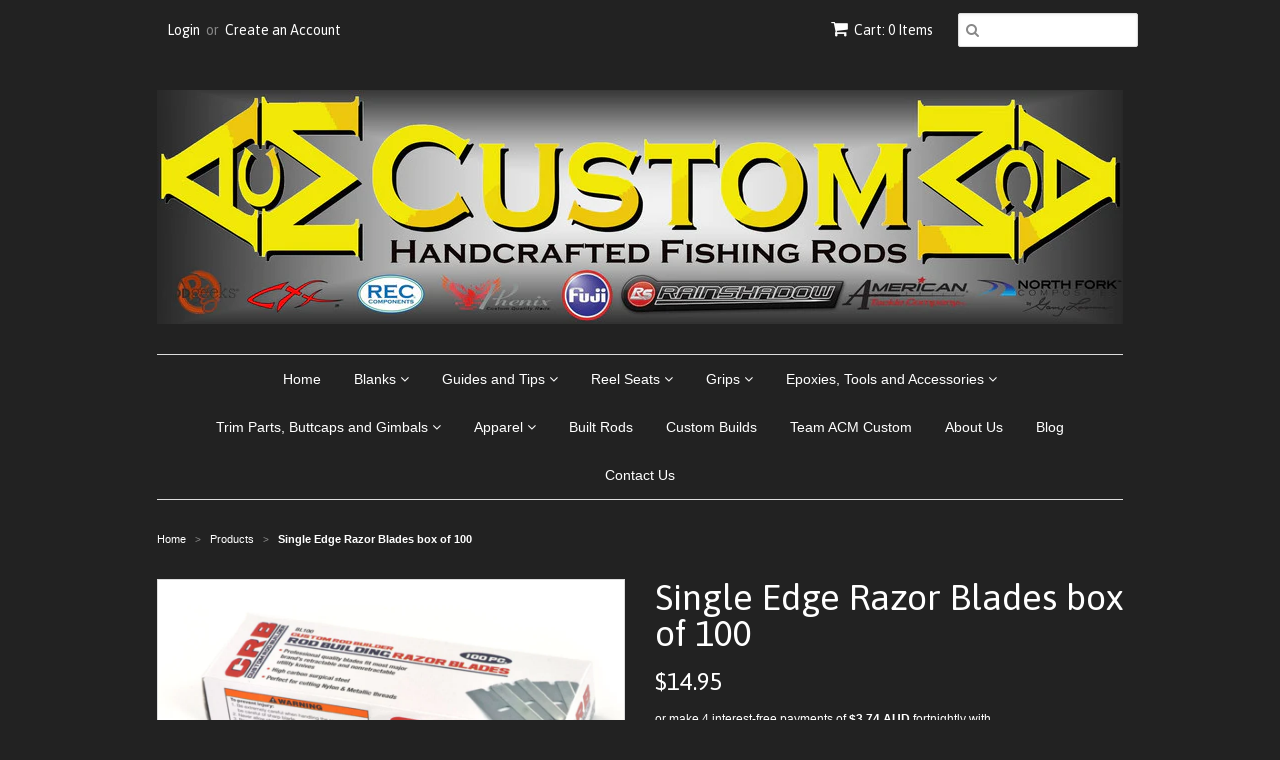

--- FILE ---
content_type: text/html; charset=utf-8
request_url: https://acmcustomrods.com/products/single-edge-razor-blades-box-of-100
body_size: 14750
content:
<!doctype html>
<!--[if lt IE 7]><html class="no-js ie6 oldie" lang="en"><![endif]-->
<!--[if IE 7]><html class="no-js ie7 oldie" lang="en"><![endif]-->
<!--[if IE 8]><html class="no-js ie8 oldie" lang="en"><![endif]-->
<!--[if gt IE 8]><!--><html class="no-js" lang="en"><!--<![endif]-->
<head>
  <meta name="msvalidate.01" content="822483F65819CDC7FB1F9C13DF4C64FD" />
<meta name="google-site-verification" content="afYIRVoJ99UVe3xl2hd2I34hTufmXzByp0AyPonsMFk" />
  <link rel="shortcut icon" href="//acmcustomrods.com/cdn/shop/t/3/assets/favicon.png?v=172415490672994178431439970265" type="image/png" />
  <meta charset="utf-8">
  <!--[if IE]><meta http-equiv='X-UA-Compatible' content='IE=edge,chrome=1'><![endif]-->

  
    <link rel="shortcut icon" href="//acmcustomrods.com/cdn/shop/t/3/assets/favicon.png?v=172415490672994178431439970265" type="image/png" />
  

  <title>
  Single Edge Razor Blades box of 100 &ndash; ACM Custom Rods
  </title>

  

  <meta name="viewport" content="width=device-width, initial-scale=1.0" />

  <link rel="canonical" href="https://acmcustomrods.com/products/single-edge-razor-blades-box-of-100" />

  


  <meta property="og:type" content="product" />
  <meta property="og:title" content="Single Edge Razor Blades box of 100" />
  
  <meta property="og:image" content="http://acmcustomrods.com/cdn/shop/products/IMG_1688_grande.PNG?v=1545183225" />
  <meta property="og:image:secure_url" content="https://acmcustomrods.com/cdn/shop/products/IMG_1688_grande.PNG?v=1545183225" />
  
  <meta property="og:price:amount" content="14.95" />
  <meta property="og:price:currency" content="AUD" />



<meta property="og:url" content="https://acmcustomrods.com/products/single-edge-razor-blades-box-of-100" />
<meta property="og:site_name" content="ACM Custom Rods" />

  

<meta name="twitter:card" content="summary" />


  <meta name="twitter:title" content="Single Edge Razor Blades box of 100" />
  <meta name="twitter:description" content="" />
  <meta name="twitter:image" content="http://acmcustomrods.com/cdn/shop/products/IMG_1688_medium.PNG?v=1545183225" />


  <link href="//acmcustomrods.com/cdn/shop/t/3/assets/styles.scss.css?v=60770896929090557551696049880" rel="stylesheet" type="text/css" media="all" />
  <link href="//acmcustomrods.com/cdn/s/global/social/social-icons.css" rel="stylesheet" type="text/css" media="all" />
  <link href="//netdna.bootstrapcdn.com/font-awesome/4.0.3/css/font-awesome.css" rel="stylesheet" type="text/css" media="all" />
  
    <link rel="stylesheet" type="text/css" href="//fonts.googleapis.com/css?family=Asap:300,400,700">
  
  
  <script src="//acmcustomrods.com/cdn/shop/t/3/assets/html5shiv.js?v=107268875627107148941439970265" type="text/javascript"></script>

  <script>window.performance && window.performance.mark && window.performance.mark('shopify.content_for_header.start');</script><meta id="shopify-digital-wallet" name="shopify-digital-wallet" content="/7000831/digital_wallets/dialog">
<meta name="shopify-checkout-api-token" content="17d7a95674938007ebe77b27d034589b">
<meta id="in-context-paypal-metadata" data-shop-id="7000831" data-venmo-supported="false" data-environment="production" data-locale="en_US" data-paypal-v4="true" data-currency="AUD">
<link rel="alternate" type="application/json+oembed" href="https://acmcustomrods.com/products/single-edge-razor-blades-box-of-100.oembed">
<script async="async" src="/checkouts/internal/preloads.js?locale=en-AU"></script>
<link rel="preconnect" href="https://shop.app" crossorigin="anonymous">
<script async="async" src="https://shop.app/checkouts/internal/preloads.js?locale=en-AU&shop_id=7000831" crossorigin="anonymous"></script>
<script id="shopify-features" type="application/json">{"accessToken":"17d7a95674938007ebe77b27d034589b","betas":["rich-media-storefront-analytics"],"domain":"acmcustomrods.com","predictiveSearch":true,"shopId":7000831,"locale":"en"}</script>
<script>var Shopify = Shopify || {};
Shopify.shop = "acm-custom-rods.myshopify.com";
Shopify.locale = "en";
Shopify.currency = {"active":"AUD","rate":"1.0"};
Shopify.country = "AU";
Shopify.theme = {"name":"Minimal","id":36850628,"schema_name":null,"schema_version":null,"theme_store_id":380,"role":"main"};
Shopify.theme.handle = "null";
Shopify.theme.style = {"id":null,"handle":null};
Shopify.cdnHost = "acmcustomrods.com/cdn";
Shopify.routes = Shopify.routes || {};
Shopify.routes.root = "/";</script>
<script type="module">!function(o){(o.Shopify=o.Shopify||{}).modules=!0}(window);</script>
<script>!function(o){function n(){var o=[];function n(){o.push(Array.prototype.slice.apply(arguments))}return n.q=o,n}var t=o.Shopify=o.Shopify||{};t.loadFeatures=n(),t.autoloadFeatures=n()}(window);</script>
<script>
  window.ShopifyPay = window.ShopifyPay || {};
  window.ShopifyPay.apiHost = "shop.app\/pay";
  window.ShopifyPay.redirectState = null;
</script>
<script id="shop-js-analytics" type="application/json">{"pageType":"product"}</script>
<script defer="defer" async type="module" src="//acmcustomrods.com/cdn/shopifycloud/shop-js/modules/v2/client.init-shop-cart-sync_BApSsMSl.en.esm.js"></script>
<script defer="defer" async type="module" src="//acmcustomrods.com/cdn/shopifycloud/shop-js/modules/v2/chunk.common_CBoos6YZ.esm.js"></script>
<script type="module">
  await import("//acmcustomrods.com/cdn/shopifycloud/shop-js/modules/v2/client.init-shop-cart-sync_BApSsMSl.en.esm.js");
await import("//acmcustomrods.com/cdn/shopifycloud/shop-js/modules/v2/chunk.common_CBoos6YZ.esm.js");

  window.Shopify.SignInWithShop?.initShopCartSync?.({"fedCMEnabled":true,"windoidEnabled":true});

</script>
<script>
  window.Shopify = window.Shopify || {};
  if (!window.Shopify.featureAssets) window.Shopify.featureAssets = {};
  window.Shopify.featureAssets['shop-js'] = {"shop-cart-sync":["modules/v2/client.shop-cart-sync_DJczDl9f.en.esm.js","modules/v2/chunk.common_CBoos6YZ.esm.js"],"init-fed-cm":["modules/v2/client.init-fed-cm_BzwGC0Wi.en.esm.js","modules/v2/chunk.common_CBoos6YZ.esm.js"],"init-windoid":["modules/v2/client.init-windoid_BS26ThXS.en.esm.js","modules/v2/chunk.common_CBoos6YZ.esm.js"],"init-shop-email-lookup-coordinator":["modules/v2/client.init-shop-email-lookup-coordinator_DFwWcvrS.en.esm.js","modules/v2/chunk.common_CBoos6YZ.esm.js"],"shop-cash-offers":["modules/v2/client.shop-cash-offers_DthCPNIO.en.esm.js","modules/v2/chunk.common_CBoos6YZ.esm.js","modules/v2/chunk.modal_Bu1hFZFC.esm.js"],"shop-button":["modules/v2/client.shop-button_D_JX508o.en.esm.js","modules/v2/chunk.common_CBoos6YZ.esm.js"],"shop-toast-manager":["modules/v2/client.shop-toast-manager_tEhgP2F9.en.esm.js","modules/v2/chunk.common_CBoos6YZ.esm.js"],"avatar":["modules/v2/client.avatar_BTnouDA3.en.esm.js"],"pay-button":["modules/v2/client.pay-button_BuNmcIr_.en.esm.js","modules/v2/chunk.common_CBoos6YZ.esm.js"],"init-shop-cart-sync":["modules/v2/client.init-shop-cart-sync_BApSsMSl.en.esm.js","modules/v2/chunk.common_CBoos6YZ.esm.js"],"shop-login-button":["modules/v2/client.shop-login-button_DwLgFT0K.en.esm.js","modules/v2/chunk.common_CBoos6YZ.esm.js","modules/v2/chunk.modal_Bu1hFZFC.esm.js"],"init-customer-accounts-sign-up":["modules/v2/client.init-customer-accounts-sign-up_TlVCiykN.en.esm.js","modules/v2/client.shop-login-button_DwLgFT0K.en.esm.js","modules/v2/chunk.common_CBoos6YZ.esm.js","modules/v2/chunk.modal_Bu1hFZFC.esm.js"],"init-shop-for-new-customer-accounts":["modules/v2/client.init-shop-for-new-customer-accounts_DrjXSI53.en.esm.js","modules/v2/client.shop-login-button_DwLgFT0K.en.esm.js","modules/v2/chunk.common_CBoos6YZ.esm.js","modules/v2/chunk.modal_Bu1hFZFC.esm.js"],"init-customer-accounts":["modules/v2/client.init-customer-accounts_C0Oh2ljF.en.esm.js","modules/v2/client.shop-login-button_DwLgFT0K.en.esm.js","modules/v2/chunk.common_CBoos6YZ.esm.js","modules/v2/chunk.modal_Bu1hFZFC.esm.js"],"shop-follow-button":["modules/v2/client.shop-follow-button_C5D3XtBb.en.esm.js","modules/v2/chunk.common_CBoos6YZ.esm.js","modules/v2/chunk.modal_Bu1hFZFC.esm.js"],"checkout-modal":["modules/v2/client.checkout-modal_8TC_1FUY.en.esm.js","modules/v2/chunk.common_CBoos6YZ.esm.js","modules/v2/chunk.modal_Bu1hFZFC.esm.js"],"lead-capture":["modules/v2/client.lead-capture_D-pmUjp9.en.esm.js","modules/v2/chunk.common_CBoos6YZ.esm.js","modules/v2/chunk.modal_Bu1hFZFC.esm.js"],"shop-login":["modules/v2/client.shop-login_BmtnoEUo.en.esm.js","modules/v2/chunk.common_CBoos6YZ.esm.js","modules/v2/chunk.modal_Bu1hFZFC.esm.js"],"payment-terms":["modules/v2/client.payment-terms_BHOWV7U_.en.esm.js","modules/v2/chunk.common_CBoos6YZ.esm.js","modules/v2/chunk.modal_Bu1hFZFC.esm.js"]};
</script>
<script id="__st">var __st={"a":7000831,"offset":-18000,"reqid":"4aebf05f-7668-42c3-b355-999e619f8e4e-1768923925","pageurl":"acmcustomrods.com\/products\/single-edge-razor-blades-box-of-100","u":"c472eb9e7986","p":"product","rtyp":"product","rid":2382943387728};</script>
<script>window.ShopifyPaypalV4VisibilityTracking = true;</script>
<script id="captcha-bootstrap">!function(){'use strict';const t='contact',e='account',n='new_comment',o=[[t,t],['blogs',n],['comments',n],[t,'customer']],c=[[e,'customer_login'],[e,'guest_login'],[e,'recover_customer_password'],[e,'create_customer']],r=t=>t.map((([t,e])=>`form[action*='/${t}']:not([data-nocaptcha='true']) input[name='form_type'][value='${e}']`)).join(','),a=t=>()=>t?[...document.querySelectorAll(t)].map((t=>t.form)):[];function s(){const t=[...o],e=r(t);return a(e)}const i='password',u='form_key',d=['recaptcha-v3-token','g-recaptcha-response','h-captcha-response',i],f=()=>{try{return window.sessionStorage}catch{return}},m='__shopify_v',_=t=>t.elements[u];function p(t,e,n=!1){try{const o=window.sessionStorage,c=JSON.parse(o.getItem(e)),{data:r}=function(t){const{data:e,action:n}=t;return t[m]||n?{data:e,action:n}:{data:t,action:n}}(c);for(const[e,n]of Object.entries(r))t.elements[e]&&(t.elements[e].value=n);n&&o.removeItem(e)}catch(o){console.error('form repopulation failed',{error:o})}}const l='form_type',E='cptcha';function T(t){t.dataset[E]=!0}const w=window,h=w.document,L='Shopify',v='ce_forms',y='captcha';let A=!1;((t,e)=>{const n=(g='f06e6c50-85a8-45c8-87d0-21a2b65856fe',I='https://cdn.shopify.com/shopifycloud/storefront-forms-hcaptcha/ce_storefront_forms_captcha_hcaptcha.v1.5.2.iife.js',D={infoText:'Protected by hCaptcha',privacyText:'Privacy',termsText:'Terms'},(t,e,n)=>{const o=w[L][v],c=o.bindForm;if(c)return c(t,g,e,D).then(n);var r;o.q.push([[t,g,e,D],n]),r=I,A||(h.body.append(Object.assign(h.createElement('script'),{id:'captcha-provider',async:!0,src:r})),A=!0)});var g,I,D;w[L]=w[L]||{},w[L][v]=w[L][v]||{},w[L][v].q=[],w[L][y]=w[L][y]||{},w[L][y].protect=function(t,e){n(t,void 0,e),T(t)},Object.freeze(w[L][y]),function(t,e,n,w,h,L){const[v,y,A,g]=function(t,e,n){const i=e?o:[],u=t?c:[],d=[...i,...u],f=r(d),m=r(i),_=r(d.filter((([t,e])=>n.includes(e))));return[a(f),a(m),a(_),s()]}(w,h,L),I=t=>{const e=t.target;return e instanceof HTMLFormElement?e:e&&e.form},D=t=>v().includes(t);t.addEventListener('submit',(t=>{const e=I(t);if(!e)return;const n=D(e)&&!e.dataset.hcaptchaBound&&!e.dataset.recaptchaBound,o=_(e),c=g().includes(e)&&(!o||!o.value);(n||c)&&t.preventDefault(),c&&!n&&(function(t){try{if(!f())return;!function(t){const e=f();if(!e)return;const n=_(t);if(!n)return;const o=n.value;o&&e.removeItem(o)}(t);const e=Array.from(Array(32),(()=>Math.random().toString(36)[2])).join('');!function(t,e){_(t)||t.append(Object.assign(document.createElement('input'),{type:'hidden',name:u})),t.elements[u].value=e}(t,e),function(t,e){const n=f();if(!n)return;const o=[...t.querySelectorAll(`input[type='${i}']`)].map((({name:t})=>t)),c=[...d,...o],r={};for(const[a,s]of new FormData(t).entries())c.includes(a)||(r[a]=s);n.setItem(e,JSON.stringify({[m]:1,action:t.action,data:r}))}(t,e)}catch(e){console.error('failed to persist form',e)}}(e),e.submit())}));const S=(t,e)=>{t&&!t.dataset[E]&&(n(t,e.some((e=>e===t))),T(t))};for(const o of['focusin','change'])t.addEventListener(o,(t=>{const e=I(t);D(e)&&S(e,y())}));const B=e.get('form_key'),M=e.get(l),P=B&&M;t.addEventListener('DOMContentLoaded',(()=>{const t=y();if(P)for(const e of t)e.elements[l].value===M&&p(e,B);[...new Set([...A(),...v().filter((t=>'true'===t.dataset.shopifyCaptcha))])].forEach((e=>S(e,t)))}))}(h,new URLSearchParams(w.location.search),n,t,e,['guest_login'])})(!0,!0)}();</script>
<script integrity="sha256-4kQ18oKyAcykRKYeNunJcIwy7WH5gtpwJnB7kiuLZ1E=" data-source-attribution="shopify.loadfeatures" defer="defer" src="//acmcustomrods.com/cdn/shopifycloud/storefront/assets/storefront/load_feature-a0a9edcb.js" crossorigin="anonymous"></script>
<script crossorigin="anonymous" defer="defer" src="//acmcustomrods.com/cdn/shopifycloud/storefront/assets/shopify_pay/storefront-65b4c6d7.js?v=20250812"></script>
<script data-source-attribution="shopify.dynamic_checkout.dynamic.init">var Shopify=Shopify||{};Shopify.PaymentButton=Shopify.PaymentButton||{isStorefrontPortableWallets:!0,init:function(){window.Shopify.PaymentButton.init=function(){};var t=document.createElement("script");t.src="https://acmcustomrods.com/cdn/shopifycloud/portable-wallets/latest/portable-wallets.en.js",t.type="module",document.head.appendChild(t)}};
</script>
<script data-source-attribution="shopify.dynamic_checkout.buyer_consent">
  function portableWalletsHideBuyerConsent(e){var t=document.getElementById("shopify-buyer-consent"),n=document.getElementById("shopify-subscription-policy-button");t&&n&&(t.classList.add("hidden"),t.setAttribute("aria-hidden","true"),n.removeEventListener("click",e))}function portableWalletsShowBuyerConsent(e){var t=document.getElementById("shopify-buyer-consent"),n=document.getElementById("shopify-subscription-policy-button");t&&n&&(t.classList.remove("hidden"),t.removeAttribute("aria-hidden"),n.addEventListener("click",e))}window.Shopify?.PaymentButton&&(window.Shopify.PaymentButton.hideBuyerConsent=portableWalletsHideBuyerConsent,window.Shopify.PaymentButton.showBuyerConsent=portableWalletsShowBuyerConsent);
</script>
<script data-source-attribution="shopify.dynamic_checkout.cart.bootstrap">document.addEventListener("DOMContentLoaded",(function(){function t(){return document.querySelector("shopify-accelerated-checkout-cart, shopify-accelerated-checkout")}if(t())Shopify.PaymentButton.init();else{new MutationObserver((function(e,n){t()&&(Shopify.PaymentButton.init(),n.disconnect())})).observe(document.body,{childList:!0,subtree:!0})}}));
</script>
<link id="shopify-accelerated-checkout-styles" rel="stylesheet" media="screen" href="https://acmcustomrods.com/cdn/shopifycloud/portable-wallets/latest/accelerated-checkout-backwards-compat.css" crossorigin="anonymous">
<style id="shopify-accelerated-checkout-cart">
        #shopify-buyer-consent {
  margin-top: 1em;
  display: inline-block;
  width: 100%;
}

#shopify-buyer-consent.hidden {
  display: none;
}

#shopify-subscription-policy-button {
  background: none;
  border: none;
  padding: 0;
  text-decoration: underline;
  font-size: inherit;
  cursor: pointer;
}

#shopify-subscription-policy-button::before {
  box-shadow: none;
}

      </style>

<script>window.performance && window.performance.mark && window.performance.mark('shopify.content_for_header.end');</script>

  <script type="text/javascript" src="//ajax.googleapis.com/ajax/libs/jquery/1.7/jquery.min.js"></script>

  <script src="//acmcustomrods.com/cdn/shopifycloud/storefront/assets/themes_support/option_selection-b017cd28.js" type="text/javascript"></script>
  <script src="//acmcustomrods.com/cdn/shopifycloud/storefront/assets/themes_support/api.jquery-7ab1a3a4.js" type="text/javascript"></script>

  

<link href="https://monorail-edge.shopifysvc.com" rel="dns-prefetch">
<script>(function(){if ("sendBeacon" in navigator && "performance" in window) {try {var session_token_from_headers = performance.getEntriesByType('navigation')[0].serverTiming.find(x => x.name == '_s').description;} catch {var session_token_from_headers = undefined;}var session_cookie_matches = document.cookie.match(/_shopify_s=([^;]*)/);var session_token_from_cookie = session_cookie_matches && session_cookie_matches.length === 2 ? session_cookie_matches[1] : "";var session_token = session_token_from_headers || session_token_from_cookie || "";function handle_abandonment_event(e) {var entries = performance.getEntries().filter(function(entry) {return /monorail-edge.shopifysvc.com/.test(entry.name);});if (!window.abandonment_tracked && entries.length === 0) {window.abandonment_tracked = true;var currentMs = Date.now();var navigation_start = performance.timing.navigationStart;var payload = {shop_id: 7000831,url: window.location.href,navigation_start,duration: currentMs - navigation_start,session_token,page_type: "product"};window.navigator.sendBeacon("https://monorail-edge.shopifysvc.com/v1/produce", JSON.stringify({schema_id: "online_store_buyer_site_abandonment/1.1",payload: payload,metadata: {event_created_at_ms: currentMs,event_sent_at_ms: currentMs}}));}}window.addEventListener('pagehide', handle_abandonment_event);}}());</script>
<script id="web-pixels-manager-setup">(function e(e,d,r,n,o){if(void 0===o&&(o={}),!Boolean(null===(a=null===(i=window.Shopify)||void 0===i?void 0:i.analytics)||void 0===a?void 0:a.replayQueue)){var i,a;window.Shopify=window.Shopify||{};var t=window.Shopify;t.analytics=t.analytics||{};var s=t.analytics;s.replayQueue=[],s.publish=function(e,d,r){return s.replayQueue.push([e,d,r]),!0};try{self.performance.mark("wpm:start")}catch(e){}var l=function(){var e={modern:/Edge?\/(1{2}[4-9]|1[2-9]\d|[2-9]\d{2}|\d{4,})\.\d+(\.\d+|)|Firefox\/(1{2}[4-9]|1[2-9]\d|[2-9]\d{2}|\d{4,})\.\d+(\.\d+|)|Chrom(ium|e)\/(9{2}|\d{3,})\.\d+(\.\d+|)|(Maci|X1{2}).+ Version\/(15\.\d+|(1[6-9]|[2-9]\d|\d{3,})\.\d+)([,.]\d+|)( \(\w+\)|)( Mobile\/\w+|) Safari\/|Chrome.+OPR\/(9{2}|\d{3,})\.\d+\.\d+|(CPU[ +]OS|iPhone[ +]OS|CPU[ +]iPhone|CPU IPhone OS|CPU iPad OS)[ +]+(15[._]\d+|(1[6-9]|[2-9]\d|\d{3,})[._]\d+)([._]\d+|)|Android:?[ /-](13[3-9]|1[4-9]\d|[2-9]\d{2}|\d{4,})(\.\d+|)(\.\d+|)|Android.+Firefox\/(13[5-9]|1[4-9]\d|[2-9]\d{2}|\d{4,})\.\d+(\.\d+|)|Android.+Chrom(ium|e)\/(13[3-9]|1[4-9]\d|[2-9]\d{2}|\d{4,})\.\d+(\.\d+|)|SamsungBrowser\/([2-9]\d|\d{3,})\.\d+/,legacy:/Edge?\/(1[6-9]|[2-9]\d|\d{3,})\.\d+(\.\d+|)|Firefox\/(5[4-9]|[6-9]\d|\d{3,})\.\d+(\.\d+|)|Chrom(ium|e)\/(5[1-9]|[6-9]\d|\d{3,})\.\d+(\.\d+|)([\d.]+$|.*Safari\/(?![\d.]+ Edge\/[\d.]+$))|(Maci|X1{2}).+ Version\/(10\.\d+|(1[1-9]|[2-9]\d|\d{3,})\.\d+)([,.]\d+|)( \(\w+\)|)( Mobile\/\w+|) Safari\/|Chrome.+OPR\/(3[89]|[4-9]\d|\d{3,})\.\d+\.\d+|(CPU[ +]OS|iPhone[ +]OS|CPU[ +]iPhone|CPU IPhone OS|CPU iPad OS)[ +]+(10[._]\d+|(1[1-9]|[2-9]\d|\d{3,})[._]\d+)([._]\d+|)|Android:?[ /-](13[3-9]|1[4-9]\d|[2-9]\d{2}|\d{4,})(\.\d+|)(\.\d+|)|Mobile Safari.+OPR\/([89]\d|\d{3,})\.\d+\.\d+|Android.+Firefox\/(13[5-9]|1[4-9]\d|[2-9]\d{2}|\d{4,})\.\d+(\.\d+|)|Android.+Chrom(ium|e)\/(13[3-9]|1[4-9]\d|[2-9]\d{2}|\d{4,})\.\d+(\.\d+|)|Android.+(UC? ?Browser|UCWEB|U3)[ /]?(15\.([5-9]|\d{2,})|(1[6-9]|[2-9]\d|\d{3,})\.\d+)\.\d+|SamsungBrowser\/(5\.\d+|([6-9]|\d{2,})\.\d+)|Android.+MQ{2}Browser\/(14(\.(9|\d{2,})|)|(1[5-9]|[2-9]\d|\d{3,})(\.\d+|))(\.\d+|)|K[Aa][Ii]OS\/(3\.\d+|([4-9]|\d{2,})\.\d+)(\.\d+|)/},d=e.modern,r=e.legacy,n=navigator.userAgent;return n.match(d)?"modern":n.match(r)?"legacy":"unknown"}(),u="modern"===l?"modern":"legacy",c=(null!=n?n:{modern:"",legacy:""})[u],f=function(e){return[e.baseUrl,"/wpm","/b",e.hashVersion,"modern"===e.buildTarget?"m":"l",".js"].join("")}({baseUrl:d,hashVersion:r,buildTarget:u}),m=function(e){var d=e.version,r=e.bundleTarget,n=e.surface,o=e.pageUrl,i=e.monorailEndpoint;return{emit:function(e){var a=e.status,t=e.errorMsg,s=(new Date).getTime(),l=JSON.stringify({metadata:{event_sent_at_ms:s},events:[{schema_id:"web_pixels_manager_load/3.1",payload:{version:d,bundle_target:r,page_url:o,status:a,surface:n,error_msg:t},metadata:{event_created_at_ms:s}}]});if(!i)return console&&console.warn&&console.warn("[Web Pixels Manager] No Monorail endpoint provided, skipping logging."),!1;try{return self.navigator.sendBeacon.bind(self.navigator)(i,l)}catch(e){}var u=new XMLHttpRequest;try{return u.open("POST",i,!0),u.setRequestHeader("Content-Type","text/plain"),u.send(l),!0}catch(e){return console&&console.warn&&console.warn("[Web Pixels Manager] Got an unhandled error while logging to Monorail."),!1}}}}({version:r,bundleTarget:l,surface:e.surface,pageUrl:self.location.href,monorailEndpoint:e.monorailEndpoint});try{o.browserTarget=l,function(e){var d=e.src,r=e.async,n=void 0===r||r,o=e.onload,i=e.onerror,a=e.sri,t=e.scriptDataAttributes,s=void 0===t?{}:t,l=document.createElement("script"),u=document.querySelector("head"),c=document.querySelector("body");if(l.async=n,l.src=d,a&&(l.integrity=a,l.crossOrigin="anonymous"),s)for(var f in s)if(Object.prototype.hasOwnProperty.call(s,f))try{l.dataset[f]=s[f]}catch(e){}if(o&&l.addEventListener("load",o),i&&l.addEventListener("error",i),u)u.appendChild(l);else{if(!c)throw new Error("Did not find a head or body element to append the script");c.appendChild(l)}}({src:f,async:!0,onload:function(){if(!function(){var e,d;return Boolean(null===(d=null===(e=window.Shopify)||void 0===e?void 0:e.analytics)||void 0===d?void 0:d.initialized)}()){var d=window.webPixelsManager.init(e)||void 0;if(d){var r=window.Shopify.analytics;r.replayQueue.forEach((function(e){var r=e[0],n=e[1],o=e[2];d.publishCustomEvent(r,n,o)})),r.replayQueue=[],r.publish=d.publishCustomEvent,r.visitor=d.visitor,r.initialized=!0}}},onerror:function(){return m.emit({status:"failed",errorMsg:"".concat(f," has failed to load")})},sri:function(e){var d=/^sha384-[A-Za-z0-9+/=]+$/;return"string"==typeof e&&d.test(e)}(c)?c:"",scriptDataAttributes:o}),m.emit({status:"loading"})}catch(e){m.emit({status:"failed",errorMsg:(null==e?void 0:e.message)||"Unknown error"})}}})({shopId: 7000831,storefrontBaseUrl: "https://acmcustomrods.com",extensionsBaseUrl: "https://extensions.shopifycdn.com/cdn/shopifycloud/web-pixels-manager",monorailEndpoint: "https://monorail-edge.shopifysvc.com/unstable/produce_batch",surface: "storefront-renderer",enabledBetaFlags: ["2dca8a86"],webPixelsConfigList: [{"id":"shopify-app-pixel","configuration":"{}","eventPayloadVersion":"v1","runtimeContext":"STRICT","scriptVersion":"0450","apiClientId":"shopify-pixel","type":"APP","privacyPurposes":["ANALYTICS","MARKETING"]},{"id":"shopify-custom-pixel","eventPayloadVersion":"v1","runtimeContext":"LAX","scriptVersion":"0450","apiClientId":"shopify-pixel","type":"CUSTOM","privacyPurposes":["ANALYTICS","MARKETING"]}],isMerchantRequest: false,initData: {"shop":{"name":"ACM Custom Rods","paymentSettings":{"currencyCode":"AUD"},"myshopifyDomain":"acm-custom-rods.myshopify.com","countryCode":"AU","storefrontUrl":"https:\/\/acmcustomrods.com"},"customer":null,"cart":null,"checkout":null,"productVariants":[{"price":{"amount":14.95,"currencyCode":"AUD"},"product":{"title":"Single Edge Razor Blades box of 100","vendor":"American Tackle","id":"2382943387728","untranslatedTitle":"Single Edge Razor Blades box of 100","url":"\/products\/single-edge-razor-blades-box-of-100","type":"tools and accessories"},"id":"21292774588496","image":{"src":"\/\/acmcustomrods.com\/cdn\/shop\/products\/IMG_1688.PNG?v=1545183225"},"sku":"98058","title":"Default Title","untranslatedTitle":"Default Title"}],"purchasingCompany":null},},"https://acmcustomrods.com/cdn","fcfee988w5aeb613cpc8e4bc33m6693e112",{"modern":"","legacy":""},{"shopId":"7000831","storefrontBaseUrl":"https:\/\/acmcustomrods.com","extensionBaseUrl":"https:\/\/extensions.shopifycdn.com\/cdn\/shopifycloud\/web-pixels-manager","surface":"storefront-renderer","enabledBetaFlags":"[\"2dca8a86\"]","isMerchantRequest":"false","hashVersion":"fcfee988w5aeb613cpc8e4bc33m6693e112","publish":"custom","events":"[[\"page_viewed\",{}],[\"product_viewed\",{\"productVariant\":{\"price\":{\"amount\":14.95,\"currencyCode\":\"AUD\"},\"product\":{\"title\":\"Single Edge Razor Blades box of 100\",\"vendor\":\"American Tackle\",\"id\":\"2382943387728\",\"untranslatedTitle\":\"Single Edge Razor Blades box of 100\",\"url\":\"\/products\/single-edge-razor-blades-box-of-100\",\"type\":\"tools and accessories\"},\"id\":\"21292774588496\",\"image\":{\"src\":\"\/\/acmcustomrods.com\/cdn\/shop\/products\/IMG_1688.PNG?v=1545183225\"},\"sku\":\"98058\",\"title\":\"Default Title\",\"untranslatedTitle\":\"Default Title\"}}]]"});</script><script>
  window.ShopifyAnalytics = window.ShopifyAnalytics || {};
  window.ShopifyAnalytics.meta = window.ShopifyAnalytics.meta || {};
  window.ShopifyAnalytics.meta.currency = 'AUD';
  var meta = {"product":{"id":2382943387728,"gid":"gid:\/\/shopify\/Product\/2382943387728","vendor":"American Tackle","type":"tools and accessories","handle":"single-edge-razor-blades-box-of-100","variants":[{"id":21292774588496,"price":1495,"name":"Single Edge Razor Blades box of 100","public_title":null,"sku":"98058"}],"remote":false},"page":{"pageType":"product","resourceType":"product","resourceId":2382943387728,"requestId":"4aebf05f-7668-42c3-b355-999e619f8e4e-1768923925"}};
  for (var attr in meta) {
    window.ShopifyAnalytics.meta[attr] = meta[attr];
  }
</script>
<script class="analytics">
  (function () {
    var customDocumentWrite = function(content) {
      var jquery = null;

      if (window.jQuery) {
        jquery = window.jQuery;
      } else if (window.Checkout && window.Checkout.$) {
        jquery = window.Checkout.$;
      }

      if (jquery) {
        jquery('body').append(content);
      }
    };

    var hasLoggedConversion = function(token) {
      if (token) {
        return document.cookie.indexOf('loggedConversion=' + token) !== -1;
      }
      return false;
    }

    var setCookieIfConversion = function(token) {
      if (token) {
        var twoMonthsFromNow = new Date(Date.now());
        twoMonthsFromNow.setMonth(twoMonthsFromNow.getMonth() + 2);

        document.cookie = 'loggedConversion=' + token + '; expires=' + twoMonthsFromNow;
      }
    }

    var trekkie = window.ShopifyAnalytics.lib = window.trekkie = window.trekkie || [];
    if (trekkie.integrations) {
      return;
    }
    trekkie.methods = [
      'identify',
      'page',
      'ready',
      'track',
      'trackForm',
      'trackLink'
    ];
    trekkie.factory = function(method) {
      return function() {
        var args = Array.prototype.slice.call(arguments);
        args.unshift(method);
        trekkie.push(args);
        return trekkie;
      };
    };
    for (var i = 0; i < trekkie.methods.length; i++) {
      var key = trekkie.methods[i];
      trekkie[key] = trekkie.factory(key);
    }
    trekkie.load = function(config) {
      trekkie.config = config || {};
      trekkie.config.initialDocumentCookie = document.cookie;
      var first = document.getElementsByTagName('script')[0];
      var script = document.createElement('script');
      script.type = 'text/javascript';
      script.onerror = function(e) {
        var scriptFallback = document.createElement('script');
        scriptFallback.type = 'text/javascript';
        scriptFallback.onerror = function(error) {
                var Monorail = {
      produce: function produce(monorailDomain, schemaId, payload) {
        var currentMs = new Date().getTime();
        var event = {
          schema_id: schemaId,
          payload: payload,
          metadata: {
            event_created_at_ms: currentMs,
            event_sent_at_ms: currentMs
          }
        };
        return Monorail.sendRequest("https://" + monorailDomain + "/v1/produce", JSON.stringify(event));
      },
      sendRequest: function sendRequest(endpointUrl, payload) {
        // Try the sendBeacon API
        if (window && window.navigator && typeof window.navigator.sendBeacon === 'function' && typeof window.Blob === 'function' && !Monorail.isIos12()) {
          var blobData = new window.Blob([payload], {
            type: 'text/plain'
          });

          if (window.navigator.sendBeacon(endpointUrl, blobData)) {
            return true;
          } // sendBeacon was not successful

        } // XHR beacon

        var xhr = new XMLHttpRequest();

        try {
          xhr.open('POST', endpointUrl);
          xhr.setRequestHeader('Content-Type', 'text/plain');
          xhr.send(payload);
        } catch (e) {
          console.log(e);
        }

        return false;
      },
      isIos12: function isIos12() {
        return window.navigator.userAgent.lastIndexOf('iPhone; CPU iPhone OS 12_') !== -1 || window.navigator.userAgent.lastIndexOf('iPad; CPU OS 12_') !== -1;
      }
    };
    Monorail.produce('monorail-edge.shopifysvc.com',
      'trekkie_storefront_load_errors/1.1',
      {shop_id: 7000831,
      theme_id: 36850628,
      app_name: "storefront",
      context_url: window.location.href,
      source_url: "//acmcustomrods.com/cdn/s/trekkie.storefront.cd680fe47e6c39ca5d5df5f0a32d569bc48c0f27.min.js"});

        };
        scriptFallback.async = true;
        scriptFallback.src = '//acmcustomrods.com/cdn/s/trekkie.storefront.cd680fe47e6c39ca5d5df5f0a32d569bc48c0f27.min.js';
        first.parentNode.insertBefore(scriptFallback, first);
      };
      script.async = true;
      script.src = '//acmcustomrods.com/cdn/s/trekkie.storefront.cd680fe47e6c39ca5d5df5f0a32d569bc48c0f27.min.js';
      first.parentNode.insertBefore(script, first);
    };
    trekkie.load(
      {"Trekkie":{"appName":"storefront","development":false,"defaultAttributes":{"shopId":7000831,"isMerchantRequest":null,"themeId":36850628,"themeCityHash":"10303297589152200066","contentLanguage":"en","currency":"AUD","eventMetadataId":"e60a9e09-87df-4d5e-9c28-081c671d3965"},"isServerSideCookieWritingEnabled":true,"monorailRegion":"shop_domain","enabledBetaFlags":["65f19447"]},"Session Attribution":{},"S2S":{"facebookCapiEnabled":false,"source":"trekkie-storefront-renderer","apiClientId":580111}}
    );

    var loaded = false;
    trekkie.ready(function() {
      if (loaded) return;
      loaded = true;

      window.ShopifyAnalytics.lib = window.trekkie;

      var originalDocumentWrite = document.write;
      document.write = customDocumentWrite;
      try { window.ShopifyAnalytics.merchantGoogleAnalytics.call(this); } catch(error) {};
      document.write = originalDocumentWrite;

      window.ShopifyAnalytics.lib.page(null,{"pageType":"product","resourceType":"product","resourceId":2382943387728,"requestId":"4aebf05f-7668-42c3-b355-999e619f8e4e-1768923925","shopifyEmitted":true});

      var match = window.location.pathname.match(/checkouts\/(.+)\/(thank_you|post_purchase)/)
      var token = match? match[1]: undefined;
      if (!hasLoggedConversion(token)) {
        setCookieIfConversion(token);
        window.ShopifyAnalytics.lib.track("Viewed Product",{"currency":"AUD","variantId":21292774588496,"productId":2382943387728,"productGid":"gid:\/\/shopify\/Product\/2382943387728","name":"Single Edge Razor Blades box of 100","price":"14.95","sku":"98058","brand":"American Tackle","variant":null,"category":"tools and accessories","nonInteraction":true,"remote":false},undefined,undefined,{"shopifyEmitted":true});
      window.ShopifyAnalytics.lib.track("monorail:\/\/trekkie_storefront_viewed_product\/1.1",{"currency":"AUD","variantId":21292774588496,"productId":2382943387728,"productGid":"gid:\/\/shopify\/Product\/2382943387728","name":"Single Edge Razor Blades box of 100","price":"14.95","sku":"98058","brand":"American Tackle","variant":null,"category":"tools and accessories","nonInteraction":true,"remote":false,"referer":"https:\/\/acmcustomrods.com\/products\/single-edge-razor-blades-box-of-100"});
      }
    });


        var eventsListenerScript = document.createElement('script');
        eventsListenerScript.async = true;
        eventsListenerScript.src = "//acmcustomrods.com/cdn/shopifycloud/storefront/assets/shop_events_listener-3da45d37.js";
        document.getElementsByTagName('head')[0].appendChild(eventsListenerScript);

})();</script>
<script
  defer
  src="https://acmcustomrods.com/cdn/shopifycloud/perf-kit/shopify-perf-kit-3.0.4.min.js"
  data-application="storefront-renderer"
  data-shop-id="7000831"
  data-render-region="gcp-us-central1"
  data-page-type="product"
  data-theme-instance-id="36850628"
  data-theme-name=""
  data-theme-version=""
  data-monorail-region="shop_domain"
  data-resource-timing-sampling-rate="10"
  data-shs="true"
  data-shs-beacon="true"
  data-shs-export-with-fetch="true"
  data-shs-logs-sample-rate="1"
  data-shs-beacon-endpoint="https://acmcustomrods.com/api/collect"
></script>
</head>

<body>

  <!-- Begin toolbar -->
  <div class="toolbar-wrapper">
    <div class="toolbar clearfix">
      <div id="menu-button" class="menu-icon"><i class="fa fa-bars"></i>Menu</div>
      <ul class="unstyled">
        <li class="search-field fr">
          <form class="search" action="/search">
            <button type="submit" alt="Go" class="go"><i class="fa fa-search"></i></button>
            <input type="text" name="q" class="search_box" placeholder="Search" value="" />
          </form>
        </li>
        <li class="fr"><a href="/cart" class="cart" title="Cart"><i class="fa fa-shopping-cart"></i>Cart: 0 Items </a></li>
        
  
    <li class="customer-links">
      <a href="/account/login" id="customer_login_link">Login</a>
      
      <span class="or">&nbsp;or&nbsp;</span>
      <a href="/account/register" id="customer_register_link">Create an Account</a>
      
    </li>
  

        
      </ul>
    </div>
  </div>
  <!-- End toolbar -->

  <!-- Begin Mobile Nav -->
  <div class="row mobile-wrapper">
    <nav class="mobile clearfix">
      <div class="flyout">
<ul class="clearfix">
  
  
  <li>
    <a href="/" class=" navlink"><span>Home</span></a>
  </li>
  
  
  
  <li>
    <a href="/" class=" navlink"><span>Blanks</span></a>
    <span class="more"><i class="fa fa-plus"></i></span>
    <ul class="sub-menu">
      
      <li><a href="/collections/rainshadow-rod-blanks" class=" navlink">Rainshadow Blanks</a></li>
      
      <li><a href="/collections/samurai-cg3-blanks" class=" navlink">Samurai Blanks</a></li>
      
      <li><a href="/collections/american-tackle-blanks" class=" navlink">American Tackle Blanks</a></li>
      
      <li><a href="/collections/phenix-rod-blanks" class=" navlink">Phenix Blanks</a></li>
      
      <li><a href="/collections/north-fork-composites-blanks" class=" navlink">North Fork Composites Blanks </a></li>
      
      <li><a href="/collections/pac-bay-blanks" class=" navlink">Pac Bay Blanks</a></li>
      
      <li><a href="/collections/rodgeeks-blanks" class=" last  navlink">RODGeeks Blanks</a></li>
      
    </ul>
  </li>
  
  
  
  <li>
    <a href="/" class=" navlink"><span>Guides and Tips</span></a>
    <span class="more"><i class="fa fa-plus"></i></span>
    <ul class="sub-menu">
      
      <li><a href="/collections/fuji-guides" class=" navlink">Fuji Guides</a></li>
      
      <li><a href="/collections/recoil-guides-1" class=" navlink">Recoil Guides</a></li>
      
      <li><a href="/collections/kigan-guides" class=" navlink">Kigan Guides</a></li>
      
      <li><a href="/collections/recoil-guides" class=" navlink">Microwave Guides</a></li>
      
      <li><a href="/collections/forecast-guides" class=" navlink">Forecast Guides</a></li>
      
      <li><a href="/collections/fly-guides-and-tips" class=" last  navlink">Fly Guides and Tips</a></li>
      
    </ul>
  </li>
  
  
  
  <li>
    <a href="/" class=" navlink"><span>Reel Seats </span></a>
    <span class="more"><i class="fa fa-plus"></i></span>
    <ul class="sub-menu">
      
      <li><a href="/collections/fuji-tch" class=" navlink">Fuji TCH</a></li>
      
      <li><a href="/collections/fuji-reel-seats" class=" navlink">Fuji Reel Seats</a></li>
      
      <li><a href="/collections/american-tackle-tsuka" class=" navlink">American Tackle Tsuka  </a></li>
      
      <li><a href="/collections/american-tackle-shiroi" class=" navlink">American Tackle Shiroi</a></li>
      
      <li><a href="/collections/american-tackle-reel-seats" class=" navlink">American Tackle Reel Seats</a></li>
      
      <li><a href="/collections/reel-seats" class=" last  navlink">Reel Seats</a></li>
      
    </ul>
  </li>
  
  
  
  <li>
    <a href="/" class=" navlink"><span>Grips</span></a>
    <span class="more"><i class="fa fa-plus"></i></span>
    <ul class="sub-menu">
      
      <li><a href="/collections/cfx-carbon-grips" class=" navlink">CFX Carbon Grips</a></li>
      
      <li><a href="/collections/american-tackle-g2-carbon-grips" class=" navlink">American Tackle Carbon Grips</a></li>
      
      <li><a href="/collections/forecast-carbon-grips" class=" navlink">Forecast Carbon Grips</a></li>
      
      <li><a href="/collections/cork-grips" class=" navlink">Cork Grips</a></li>
      
      <li><a href="/collections/eva-grips" class=" last  navlink">EVA Grips</a></li>
      
    </ul>
  </li>
  
  
  
  <li>
    <a href="/collections/tools-and-accessories" class=" navlink"><span>Epoxies, Tools and Accessories</span></a>
    <span class="more"><i class="fa fa-plus"></i></span>
    <ul class="sub-menu">
      
      <li><a href="/collections/dryers-and-parts" class=" navlink">Dryers and Parts</a></li>
      
      <li><a href="/collections/epoxy-and-adhesives" class=" navlink">Epoxy and Adhesives</a></li>
      
      <li><a href="/collections/tools-and-accessories" class=" navlink">Tools</a></li>
      
      <li><a href="/collections/rod-covers" class=" last  navlink">Rod Covers</a></li>
      
    </ul>
  </li>
  
  
  
  <li>
    <a href="/" class=" navlink"><span>Trim Parts, Buttcaps and Gimbals</span></a>
    <span class="more"><i class="fa fa-plus"></i></span>
    <ul class="sub-menu">
      
      <li><a href="/collections/trim-parts" class=" navlink">Trim Parts</a></li>
      
      <li><a href="/collections/butt-caps" class=" navlink">Buttcaps and Gimbals </a></li>
      
      <li><a href="/collections/hook-keepers" class=" last  navlink">Hook Keepers</a></li>
      
    </ul>
  </li>
  
  
  
  <li>
    <a href="/collections/apparel" class=" navlink"><span>Apparel</span></a>
  </li>
  
  
  
  <li>
    <a href="/collections/built-rods" class=" navlink"><span>Built Rods</span></a>
  </li>
  
  
  
  <li>
    <a href="/pages/custom-builds" class=" navlink"><span>Custom Builds</span></a>
  </li>
  
  
  
  <li>
    <a href="/pages/team-acm-custom" class=" navlink"><span>Team ACM Custom</span></a>
  </li>
  
  
  
  <li>
    <a href="/pages/about-us" class=" navlink"><span>About Us</span></a>
  </li>
  
  
  
  <li>
    <a href="/blogs/news" class=" navlink"><span>Blog</span></a>
  </li>
  
  
  
  <li>
    <a href="/pages/contact-us" class=" navlink"><span>Contact Us</span></a>
  </li>
  
  


  <li><span class="account-links">Account Links</span>
    <span class="more"><i class="fa fa-user"></i></span>
    <ul class="sub-menu">
    
      <li class="customer-links"><a href="/account/login" id="customer_login_link">Login</a></li>
      
      <li class="customer-links"><a href="/account/register" id="customer_register_link">Create an Account</a></li>
      
    
    </ul>
  </li>


    <li class="search-field">
    <form class="search" action="/search">
      <button type="submit" alt="Go" class="go"><i class="fa fa-search"></i></button>
      <input type="text" name="q" class="search_box" placeholder="Search" value="" />
    </form>
  </li>
</ul>
</div>
    </nav>
  </div>
  <!-- End Mobile Nav -->

  <!-- Begin wrapper -->
  <div id="transparency" class="wrapper">
    <div class="row">
      <!-- Begin right navigation -->
      
      <!-- End right navigation -->

      <!-- Begin below navigation -->
      
      <div class="span12 clearfix">
        <div class="logo">
          
          <a href="/"><img src="//acmcustomrods.com/cdn/shop/t/3/assets/logo.png?v=105545691675567339051696049879" alt="ACM Custom Rods" /></a>
          
          
        </div>
      </div>

      <section id="nav" class="row">
        <div class="span12">
          <nav class="main">
            <ul class="horizontal unstyled clearfix ">
  
  
  
  
  
  
  <li class="">
    <a href="/" >
      Home
      
    </a> 
    
  </li>
  
  
  
  
  
  
  <li class=" dropdown">
    <a href="/" >
      Blanks
       <i class="fa fa-angle-down"></i>
    </a> 
    
    <ul class="dropdown">
      
        
        <li>
          <a href="/collections/rainshadow-rod-blanks" >Rainshadow Blanks</a>
        </li>
        
        <li>
          <a href="/collections/samurai-cg3-blanks" >Samurai Blanks</a>
        </li>
        
        <li>
          <a href="/collections/american-tackle-blanks" >American Tackle Blanks</a>
        </li>
        
        <li>
          <a href="/collections/phenix-rod-blanks" >Phenix Blanks</a>
        </li>
        
        <li>
          <a href="/collections/north-fork-composites-blanks" >North Fork Composites Blanks </a>
        </li>
        
        <li>
          <a href="/collections/pac-bay-blanks" >Pac Bay Blanks</a>
        </li>
        
        <li>
          <a href="/collections/rodgeeks-blanks" >RODGeeks Blanks</a>
        </li>
        
      
    </ul>
    
  </li>
  
  
  
  
  
  
  <li class=" dropdown">
    <a href="/" >
      Guides and Tips
       <i class="fa fa-angle-down"></i>
    </a> 
    
    <ul class="dropdown">
      
        
        <li>
          <a href="/collections/fuji-guides" >Fuji Guides</a>
        </li>
        
        <li>
          <a href="/collections/recoil-guides-1" >Recoil Guides</a>
        </li>
        
        <li>
          <a href="/collections/kigan-guides" >Kigan Guides</a>
        </li>
        
        <li>
          <a href="/collections/recoil-guides" >Microwave Guides</a>
        </li>
        
        <li>
          <a href="/collections/forecast-guides" >Forecast Guides</a>
        </li>
        
        <li>
          <a href="/collections/fly-guides-and-tips" >Fly Guides and Tips</a>
        </li>
        
      
    </ul>
    
  </li>
  
  
  
  
  
  
  <li class=" dropdown">
    <a href="/" >
      Reel Seats 
       <i class="fa fa-angle-down"></i>
    </a> 
    
    <ul class="dropdown">
      
        
        <li>
          <a href="/collections/fuji-tch" >Fuji TCH</a>
        </li>
        
        <li>
          <a href="/collections/fuji-reel-seats" >Fuji Reel Seats</a>
        </li>
        
        <li>
          <a href="/collections/american-tackle-tsuka" >American Tackle Tsuka  </a>
        </li>
        
        <li>
          <a href="/collections/american-tackle-shiroi" >American Tackle Shiroi</a>
        </li>
        
        <li>
          <a href="/collections/american-tackle-reel-seats" >American Tackle Reel Seats</a>
        </li>
        
        <li>
          <a href="/collections/reel-seats" >Reel Seats</a>
        </li>
        
      
    </ul>
    
  </li>
  
  
  
  
  
  
  <li class=" dropdown">
    <a href="/" >
      Grips
       <i class="fa fa-angle-down"></i>
    </a> 
    
    <ul class="dropdown">
      
        
        <li>
          <a href="/collections/cfx-carbon-grips" >CFX Carbon Grips</a>
        </li>
        
        <li>
          <a href="/collections/american-tackle-g2-carbon-grips" >American Tackle Carbon Grips</a>
        </li>
        
        <li>
          <a href="/collections/forecast-carbon-grips" >Forecast Carbon Grips</a>
        </li>
        
        <li>
          <a href="/collections/cork-grips" >Cork Grips</a>
        </li>
        
        <li>
          <a href="/collections/eva-grips" >EVA Grips</a>
        </li>
        
      
    </ul>
    
  </li>
  
  
  
  
  
  
  <li class=" dropdown">
    <a href="/collections/tools-and-accessories" >
      Epoxies, Tools and Accessories
       <i class="fa fa-angle-down"></i>
    </a> 
    
    <ul class="dropdown">
      
        
        <li>
          <a href="/collections/dryers-and-parts" >Dryers and Parts</a>
        </li>
        
        <li>
          <a href="/collections/epoxy-and-adhesives" >Epoxy and Adhesives</a>
        </li>
        
        <li>
          <a href="/collections/tools-and-accessories" >Tools</a>
        </li>
        
        <li>
          <a href="/collections/rod-covers" >Rod Covers</a>
        </li>
        
      
    </ul>
    
  </li>
  
  
  
  
  
  
  <li class=" dropdown">
    <a href="/" >
      Trim Parts, Buttcaps and Gimbals
       <i class="fa fa-angle-down"></i>
    </a> 
    
    <ul class="dropdown">
      
        
        <li>
          <a href="/collections/trim-parts" >Trim Parts</a>
        </li>
        
        <li>
          <a href="/collections/butt-caps" >Buttcaps and Gimbals </a>
        </li>
        
        <li>
          <a href="/collections/hook-keepers" >Hook Keepers</a>
        </li>
        
      
    </ul>
    
  </li>
  
  
  
  
  
  
  <li class=" dropdown">
    <a href="/collections/apparel" >
      Apparel
       <i class="fa fa-angle-down"></i>
    </a> 
    
    <ul class="dropdown">
      
        
        <li >
          <a href="/collections/apparel/acm-custom" >ACM Custom</a>
        </li>
        
        <li >
          <a href="/collections/apparel/caps" >Caps</a>
        </li>
        
        <li >
          <a href="/collections/apparel/childrens" >Childrens</a>
        </li>
        
        <li >
          <a href="/collections/apparel/ladies" >Ladies</a>
        </li>
        
        <li >
          <a href="/collections/apparel/mens-tees" >Mens Tees</a>
        </li>
        
      
    </ul>
    
  </li>
  
  
  
  
  
  
  <li class="">
    <a href="/collections/built-rods" >
      Built Rods
      
    </a> 
    
  </li>
  
  
  
  
  
  
  <li class="">
    <a href="/pages/custom-builds" >
      Custom Builds
      
    </a> 
    
  </li>
  
  
  
  
  
  
  <li class="">
    <a href="/pages/team-acm-custom" >
      Team ACM Custom
      
    </a> 
    
  </li>
  
  
  
  
  
  
  <li class="">
    <a href="/pages/about-us" >
      About Us
      
    </a> 
    
  </li>
  
  
  
  
  
  
  <li class="">
    <a href="/blogs/news" >
      Blog
      
    </a> 
    
  </li>
  
  
  
  
  
  
  <li class="">
    <a href="/pages/contact-us" >
      Contact Us
      
    </a> 
    
  </li>
  
</ul>

          </nav> <!-- /.main -->
          <nav class="mobile clearfix">
            <div class="flyout">
<ul class="clearfix">
  
  
  <li>
    <a href="/" class=" navlink"><span>Home</span></a>
  </li>
  
  
  
  <li>
    <a href="/" class=" navlink"><span>Blanks</span></a>
    <span class="more"><i class="fa fa-plus"></i></span>
    <ul class="sub-menu">
      
      <li><a href="/collections/rainshadow-rod-blanks" class=" navlink">Rainshadow Blanks</a></li>
      
      <li><a href="/collections/samurai-cg3-blanks" class=" navlink">Samurai Blanks</a></li>
      
      <li><a href="/collections/american-tackle-blanks" class=" navlink">American Tackle Blanks</a></li>
      
      <li><a href="/collections/phenix-rod-blanks" class=" navlink">Phenix Blanks</a></li>
      
      <li><a href="/collections/north-fork-composites-blanks" class=" navlink">North Fork Composites Blanks </a></li>
      
      <li><a href="/collections/pac-bay-blanks" class=" navlink">Pac Bay Blanks</a></li>
      
      <li><a href="/collections/rodgeeks-blanks" class=" last  navlink">RODGeeks Blanks</a></li>
      
    </ul>
  </li>
  
  
  
  <li>
    <a href="/" class=" navlink"><span>Guides and Tips</span></a>
    <span class="more"><i class="fa fa-plus"></i></span>
    <ul class="sub-menu">
      
      <li><a href="/collections/fuji-guides" class=" navlink">Fuji Guides</a></li>
      
      <li><a href="/collections/recoil-guides-1" class=" navlink">Recoil Guides</a></li>
      
      <li><a href="/collections/kigan-guides" class=" navlink">Kigan Guides</a></li>
      
      <li><a href="/collections/recoil-guides" class=" navlink">Microwave Guides</a></li>
      
      <li><a href="/collections/forecast-guides" class=" navlink">Forecast Guides</a></li>
      
      <li><a href="/collections/fly-guides-and-tips" class=" last  navlink">Fly Guides and Tips</a></li>
      
    </ul>
  </li>
  
  
  
  <li>
    <a href="/" class=" navlink"><span>Reel Seats </span></a>
    <span class="more"><i class="fa fa-plus"></i></span>
    <ul class="sub-menu">
      
      <li><a href="/collections/fuji-tch" class=" navlink">Fuji TCH</a></li>
      
      <li><a href="/collections/fuji-reel-seats" class=" navlink">Fuji Reel Seats</a></li>
      
      <li><a href="/collections/american-tackle-tsuka" class=" navlink">American Tackle Tsuka  </a></li>
      
      <li><a href="/collections/american-tackle-shiroi" class=" navlink">American Tackle Shiroi</a></li>
      
      <li><a href="/collections/american-tackle-reel-seats" class=" navlink">American Tackle Reel Seats</a></li>
      
      <li><a href="/collections/reel-seats" class=" last  navlink">Reel Seats</a></li>
      
    </ul>
  </li>
  
  
  
  <li>
    <a href="/" class=" navlink"><span>Grips</span></a>
    <span class="more"><i class="fa fa-plus"></i></span>
    <ul class="sub-menu">
      
      <li><a href="/collections/cfx-carbon-grips" class=" navlink">CFX Carbon Grips</a></li>
      
      <li><a href="/collections/american-tackle-g2-carbon-grips" class=" navlink">American Tackle Carbon Grips</a></li>
      
      <li><a href="/collections/forecast-carbon-grips" class=" navlink">Forecast Carbon Grips</a></li>
      
      <li><a href="/collections/cork-grips" class=" navlink">Cork Grips</a></li>
      
      <li><a href="/collections/eva-grips" class=" last  navlink">EVA Grips</a></li>
      
    </ul>
  </li>
  
  
  
  <li>
    <a href="/collections/tools-and-accessories" class=" navlink"><span>Epoxies, Tools and Accessories</span></a>
    <span class="more"><i class="fa fa-plus"></i></span>
    <ul class="sub-menu">
      
      <li><a href="/collections/dryers-and-parts" class=" navlink">Dryers and Parts</a></li>
      
      <li><a href="/collections/epoxy-and-adhesives" class=" navlink">Epoxy and Adhesives</a></li>
      
      <li><a href="/collections/tools-and-accessories" class=" navlink">Tools</a></li>
      
      <li><a href="/collections/rod-covers" class=" last  navlink">Rod Covers</a></li>
      
    </ul>
  </li>
  
  
  
  <li>
    <a href="/" class=" navlink"><span>Trim Parts, Buttcaps and Gimbals</span></a>
    <span class="more"><i class="fa fa-plus"></i></span>
    <ul class="sub-menu">
      
      <li><a href="/collections/trim-parts" class=" navlink">Trim Parts</a></li>
      
      <li><a href="/collections/butt-caps" class=" navlink">Buttcaps and Gimbals </a></li>
      
      <li><a href="/collections/hook-keepers" class=" last  navlink">Hook Keepers</a></li>
      
    </ul>
  </li>
  
  
  
  <li>
    <a href="/collections/apparel" class=" navlink"><span>Apparel</span></a>
  </li>
  
  
  
  <li>
    <a href="/collections/built-rods" class=" navlink"><span>Built Rods</span></a>
  </li>
  
  
  
  <li>
    <a href="/pages/custom-builds" class=" navlink"><span>Custom Builds</span></a>
  </li>
  
  
  
  <li>
    <a href="/pages/team-acm-custom" class=" navlink"><span>Team ACM Custom</span></a>
  </li>
  
  
  
  <li>
    <a href="/pages/about-us" class=" navlink"><span>About Us</span></a>
  </li>
  
  
  
  <li>
    <a href="/blogs/news" class=" navlink"><span>Blog</span></a>
  </li>
  
  
  
  <li>
    <a href="/pages/contact-us" class=" navlink"><span>Contact Us</span></a>
  </li>
  
  


  <li><span class="account-links">Account Links</span>
    <span class="more"><i class="fa fa-user"></i></span>
    <ul class="sub-menu">
    
      <li class="customer-links"><a href="/account/login" id="customer_login_link">Login</a></li>
      
      <li class="customer-links"><a href="/account/register" id="customer_register_link">Create an Account</a></li>
      
    
    </ul>
  </li>


    <li class="search-field">
    <form class="search" action="/search">
      <button type="submit" alt="Go" class="go"><i class="fa fa-search"></i></button>
      <input type="text" name="q" class="search_box" placeholder="Search" value="" />
    </form>
  </li>
</ul>
</div>
          </nav> <!-- /.mobile -->
        </div>
      </section>
      
      <!-- End below navigation -->

      <!-- Begin content-->
      <section id="content" class="clearfix">
        <div id="product" class="single-edge-razor-blades-box-of-100" itemscope itemtype="http://schema.org/Product">
  <meta itemprop="url" content="https://acmcustomrods.com/products/single-edge-razor-blades-box-of-100" />
  <meta itemprop="image" content="//acmcustomrods.com/cdn/shop/products/IMG_1688_grande.PNG?v=1545183225" />

  <div class="row clearfix">

    <!-- Begin breadcrumb -->
    <div class="span12">
      <div class="breadcrumb clearfix">
        <span itemscope itemtype="http://data-vocabulary.org/Breadcrumb"><a href="https://acmcustomrods.com" title="ACM Custom Rods" itemprop="url"><span itemprop="title">Home</span></a></span>
        <span class="arrow-space">&#62;</span>
        <span itemscope itemtype="http://data-vocabulary.org/Breadcrumb">
          
            <a href="/collections/all" title="All Products" itemprop="url">
              <span itemprop="title">Products</span>
            </a>
          
        </span>
        <span class="arrow-space">&#62;</span>
        <strong>Single Edge Razor Blades box of 100</strong>
      </div>
    </div>
    <!-- End breadcrumb -->
    <!-- Begin product photos -->
    <div class="span6">

      
      <!-- Begin featured image -->
      <div class="image featured">
        
          <img src="//acmcustomrods.com/cdn/shop/products/IMG_1688_1024x1024.PNG?v=1545183225" alt="Single Edge Razor Blades box of 100" />
        
      </div>
      <!-- End product image -->

      

    </div>
    <!-- End product photos -->

    


    <!-- Begin description -->
    <div class="span6">

      <h1 class="title" itemprop="name">Single Edge Razor Blades box of 100</h1>

      <div class="purchase" itemprop="offers" itemscope itemtype="http://schema.org/Offer">
        <meta itemprop="priceCurrency" content="AUD" />
        
        <link itemprop="availability" href="http://schema.org/InStock" />
        

        
        <h2 class="price" id="price-preview">
          <span itemprop="price">$14.95</span>
        </h2>
      </div>

      
      
        <!-- Begin Afterpay Liquid Snippet for Shopify v2.2.0 -->
          





<script type="text/javascript">
(
  function(i,s,o,g,r,a,m){
    i['GoogleAnalyticsObject']=r;
    i[r]=i[r]||function(){
      (i[r].q=i[r].q||[]).push(arguments);
    },i[r].l=1*new Date();
    a=s.createElement(o),m=s.getElementsByTagName(o)[0];
    a.async=1;
    a.src=g;
    m.parentNode.insertBefore(a,m);
  }
)(window,document,'script','https://www.google-analytics.com/analytics.js','afterpay_ga');
afterpay_ga('create', 'UA-108913162-1', 'auto');
afterpay_ga('send', 'event', 'Liquid Snippet', 'Report Version', '2.2.0');
afterpay_ga('send', 'event', 'Theme', 'Report Name', "Minimal");
afterpay_ga('send', 'event', 'Shop', 'Report Currency', "AUD");
</script>

  <p class="afterpay-paragraph" style="display:block;" data-product-id="2382943387728">
    or make 4 interest-free payments of
    <strong><span class="afterpay-instalments">$3.74&nbsp;AUD</span></strong>
    fortnightly with 
    <a style="display:inline-block; margin-bottom:10px;" href="https://www.afterpay.com/terms" target="_blank">
      <img style="vertical-align:middle;" src="https://static.afterpay.com/integration/product-page/logo-afterpay-colour.png" srcset="https://static.afterpay.com/integration/product-page/logo-afterpay-colour.png 1x, https://static.afterpay.com/integration/product-page/logo-afterpay-colour@2x.png 2x, https://static.afterpay.com/integration/product-page/logo-afterpay-colour@3x.png 3x" width="100" height="21" alt="Afterpay" />
      <span style="font-size:12px;"><u>More info</u></span>
    </a>
  </p>
  

<!-- End Afterpay Liquid Snippet for Shopify v2.2.0 -->
      <form id="add-item-form" action="/cart/add" method="post" class="variants clearfix">

        <!-- Begin product options -->
        <div class="product-options">

          <div class="select clearfix hidden">
            <select id="product-select" name="id" class="hidden">
              
              <option  selected="selected"  data-sku="98058" value="21292774588496">Default Title - $14.95</option>
              
            </select>
          </div>

          
          <div class="selector-wrapper">
            <label>Quantity</label>
            <input id="quantity" type="number" name="quantity" value="1"  min="1" class="tc item-quantity" />
          </div>
          

          <div class="purchase-section">
            <div class="purchase">
              <input type="submit" id="add-to-cart" class="btn" name="add" value="Add to cart" />
            </div>
          </div>

        </div>
        <!-- End product options -->

      </form>

      <div class="description">
        
      </div>

      
      <!-- Begin social buttons -->
      <div class="social">
        




<div class="social-sharing " data-permalink="https://acmcustomrods.com/products/single-edge-razor-blades-box-of-100">

  
    <a target="_blank" href="//www.facebook.com/sharer.php?u=https://acmcustomrods.com/products/single-edge-razor-blades-box-of-100" class="share-facebook">
      <span class="icon icon-facebook"></span>
      <span class="share-title">Share</span>
      
        <span class="share-count">0</span>
      
    </a>
  

  
    <a target="_blank" href="//twitter.com/share?url=https://acmcustomrods.com/products/single-edge-razor-blades-box-of-100&amp;text=Single%20Edge%20Razor%20Blades%20box%20of%20100" class="share-twitter">
      <span class="icon icon-twitter"></span>
      <span class="share-title">Tweet</span>
      
        <span class="share-count">0</span>
      
    </a>
  

  

    
      <a target="_blank" href="//pinterest.com/pin/create/button/?url=https://acmcustomrods.com/products/single-edge-razor-blades-box-of-100&amp;media=http://acmcustomrods.com/cdn/shop/products/IMG_1688_1024x1024.PNG?v=1545183225&amp;description=Single%20Edge%20Razor%20Blades%20box%20of%20100" class="share-pinterest">
        <span class="icon icon-pinterest"></span>
        <span class="share-title">Pin it</span>
        
          <span class="share-count">0</span>
        
      </a>
    

    
      <a target="_blank" href="http://www.thefancy.com/fancyit?ItemURL=https://acmcustomrods.com/products/single-edge-razor-blades-box-of-100&amp;Title=Single%20Edge%20Razor%20Blades%20box%20of%20100&amp;Category=Other&amp;ImageURL=//acmcustomrods.com/cdn/shop/products/IMG_1688_1024x1024.PNG?v=1545183225" class="share-fancy">
        <span class="icon icon-fancy"></span>
        <span class="share-title">Fancy</span>
      </a>
    

  

  
    <a target="_blank" href="//plus.google.com/share?url=https://acmcustomrods.com/products/single-edge-razor-blades-box-of-100" class="share-google">
      <!-- Cannot get Google+ share count with JS yet -->
      <span class="icon icon-google"></span>
      
        <span class="share-count">+1</span>
      
    </a>
  

</div>

      </div>
      <!-- End social buttons -->
      

    </div>
    <!-- End description -->

  </div>

  <!-- Begin related product -->
  
    







<div class="row">
  <div class="span12">
    <h3 class="collection-title">Related Products</h3>
  </div>
</div>

<div class="row products">




  
    
      

<div class="product span3 ">

  
    
  

  <div class="image">
    <a href="/collections/tools-and-accessories/products/1-8-masking-tape">
      <img src="//acmcustomrods.com/cdn/shop/products/IMG_2160_large.jpg?v=1545183623" alt="1/8&quot; Masking Tape" />
    </a>
  </div>

  <div class="details">
    <a href="/collections/tools-and-accessories/products/1-8-masking-tape" class="clearfix">
      <h4 class="title">1/8" Masking Tape</h4>
      
      <span class="vendor">American Tackle</span>
      

      <span class="price">
      
      
        
        $4.95
      
      </span>

    </a>
  </div>

</div>




    
  

  
    
      

<div class="product span3 ">

  
    
  

  <div class="image">
    <a href="/collections/tools-and-accessories/products/10cc-colour-coded-syringes-2-pack">
      <img src="//acmcustomrods.com/cdn/shop/products/IMG_1684_large.PNG?v=1545182584" alt="10cc Colour coded Syringes 2 pack" />
    </a>
  </div>

  <div class="details">
    <a href="/collections/tools-and-accessories/products/10cc-colour-coded-syringes-2-pack" class="clearfix">
      <h4 class="title">10cc Colour coded Syringes 2 pack</h4>
      
      <span class="vendor">American Tackle</span>
      

      <span class="price">
      
      
        
        $4.95
      
      </span>

    </a>
  </div>

</div>




    
  

  
    
      

<div class="product span3 ">

  
    
      <span class="circle sold-out">Sold out</span>
    
  

  <div class="image">
    <a href="/collections/tools-and-accessories/products/crb-extreme-reamer-kit-1">
      <img src="//acmcustomrods.com/cdn/shop/files/Extreme-Reamer-Set-of-4_2024-06-13T14_04_34.657Z_e66134fb-06b2-42ce-a833-13dd80b5a854_large.webp?v=1735265326" alt="CRB Extreme Reamer Kit" />
    </a>
  </div>

  <div class="details">
    <a href="/collections/tools-and-accessories/products/crb-extreme-reamer-kit-1" class="clearfix">
      <h4 class="title">CRB Extreme Reamer Kit</h4>
      
      <span class="vendor">American Tackle</span>
      

      <span class="price">
      
      
        $144.95
        
      
      </span>

    </a>
  </div>

</div>




    
  

  
    
      

<div class="product span3 ">

  
    
  

  <div class="image">
    <a href="/collections/tools-and-accessories/products/crb-extreme-reamer-kit">
      <img src="//acmcustomrods.com/cdn/shop/files/EXR-XXL_large.webp?v=1735265164" alt="CRB Extreme Reamer XXL" />
    </a>
  </div>

  <div class="details">
    <a href="/collections/tools-and-accessories/products/crb-extreme-reamer-kit" class="clearfix">
      <h4 class="title">CRB Extreme Reamer XXL</h4>
      
      <span class="vendor">American Tackle</span>
      

      <span class="price">
      
      
        
        $54.95
      
      </span>

    </a>
  </div>

</div>


<div style="clear:both;"></div>

    
  

  
    
  


</div>



  

</div>

      </section>
      <!-- End content-->

    </div>
  </div>
  <!-- End wrapper -->

  <!-- Begin footer -->
  <div class="footer-wrapper">
    <footer>
      <div class="row">

        <div class="span12 full-border"></div>

        

        <!-- Begin latest blog post -->
        
        
        
        <div class="span4 footer-blog">
          <div class="p30">
            <h4><a href="/blogs/news">Latest News</a></h4>
            <p class="p10"><strong><a href="/blogs/news/79064452-welcome-to-acm-custom-rods" title="">Welcome to ACM Custom Rods</a></strong></p>
            
            <p>Welcome to the ACM Custom Rods web page.This site offers not only custom rods but access to a selection of blanks and components for rod builders. We will continue to...</p>
            
          </div>
        </div>
        
        <!-- End latest blog post -->

        <!-- Begin footer navigation -->
        <div class="span4 footer-menu">
          <h4>Quick Links</h4>
          <ul class="unstyled">
            
              <li><a href="/search" title="Search">Search</a></li>
            
              <li><a href="/pages/about-us" title="About Us">About Us</a></li>
            
              <li><a href="/pages/custom-builds" title="Custom Builds">Custom Builds</a></li>
            
              <li><a href="/pages/contact-us" title="Contact Us">Contact Us</a></li>
            
          </ul>
        </div>
        <!-- End footer navigation -->

        <!-- Begin newsletter/social -->
        <div class="span4">

          

          
          <div class="clearfix">
          
            <h4>Follow Us</h4>
            <span class="social-links">
<a href="https://www.facebook.com/ACMCustomrods?fref=ts" title="Follow us on Facebook!"><span class="shopify-social-icon-facebook-circle"></span></a>



<a href="https://instagram.com/acmcustomrods" title="Follow us on Instagram!"><span class="shopify-social-icon-instagram-circle"></span></a>

<a href="https://www.youtube.com/channel/UCqBOwGL0TIh0ZPpM2hrDdWg" title="Follow us on YouTube!"><span class="shopify-social-icon-youtube-circle"></span></a>


</span>
          
          </div>
          

        </div>
        <!-- End newsletter/social -->

        

        <!-- Begin copyright -->
        <div class="span12 tc copyright">
          
          <p>Copyright &copy; 2026 
             <a href="/" title="">ACM Custom Rods</a>  | <a target="_blank" rel="nofollow" href="https://www.shopify.com?utm_campaign=poweredby&amp;utm_medium=shopify&amp;utm_source=onlinestore">Powered by Shopify</a>  </p>
          
          <ul class="credit-cards clearfix">
            
            <li><img width="50" src="//acmcustomrods.com/cdn/shopifycloud/storefront/assets/payment_icons/american_express-1efdc6a3.svg" /></li>
            
            <li><img width="50" src="//acmcustomrods.com/cdn/shopifycloud/storefront/assets/payment_icons/master-54b5a7ce.svg" /></li>
            
            <li><img width="50" src="//acmcustomrods.com/cdn/shopifycloud/storefront/assets/payment_icons/paypal-a7c68b85.svg" /></li>
            
            <li><img width="50" src="//acmcustomrods.com/cdn/shopifycloud/storefront/assets/payment_icons/shopify_pay-925ab76d.svg" /></li>
            
            <li><img width="50" src="//acmcustomrods.com/cdn/shopifycloud/storefront/assets/payment_icons/unionpay-38c64159.svg" /></li>
            
            <li><img width="50" src="//acmcustomrods.com/cdn/shopifycloud/storefront/assets/payment_icons/visa-65d650f7.svg" /></li>
            
          </ul> <!-- /.credit-cards -->
          
        </div>
        <!-- End copyright -->

      </div>
    </footer>
  </div>
  <!-- End footer -->

  
    <script src="//acmcustomrods.com/cdn/shop/t/3/assets/jquery.flexslider-min.js?v=27441391644690076551439970265" type="text/javascript"></script>
  
  
    <script src="//acmcustomrods.com/cdn/shop/t/3/assets/jquery.zoom.js?v=7098547149633335911439970265" type="text/javascript"></script>
  
  <script src="//acmcustomrods.com/cdn/shop/t/3/assets/scripts.js?v=133815661861240658211696049880" type="text/javascript"></script>
  <script src="//acmcustomrods.com/cdn/shop/t/3/assets/social-buttons.js?v=11321258142971877191439970267" type="text/javascript"></script>
  

  <script>

  var selectCallback = function(variant, selector) {

    if (variant) {
      if (variant.featured_image) {
        var newImage = variant.featured_image;
        var mainImageEl = $('.image.featured img')[0];
        Shopify.Image.switchImage(newImage, mainImageEl, MinimalTheme.switchImage);
      }
      if (variant.price < variant.compare_at_price) {
        jQuery('#price-preview').html(Shopify.formatMoney(variant.price, "${{amount}}") + " <del>" + Shopify.formatMoney(variant.compare_at_price, "${{amount}}") + "</del>");
      }
      else {
        jQuery('#price-preview').html(Shopify.formatMoney(variant.price, "${{amount}}"));
      }
      if (variant.available) {
        jQuery('#add-to-cart').removeAttr('disabled').removeClass('disabled').val("Add to cart");
      }
      else {
        jQuery('#add-to-cart').val("Sold out").addClass('disabled').attr('disabled', 'disabled');
      }
    }
    else {
      jQuery('#add-to-cart').val("Unavailable").addClass('disabled').attr('disabled', 'disabled');
    }

  };

  jQuery(document).ready(function($){
    var optionSelectors = new Shopify.OptionSelectors("product-select", { product: {"id":2382943387728,"title":"Single Edge Razor Blades box of 100","handle":"single-edge-razor-blades-box-of-100","description":"","published_at":"2018-12-18T20:31:28-05:00","created_at":"2018-12-18T20:33:29-05:00","vendor":"American Tackle","type":"tools and accessories","tags":[],"price":1495,"price_min":1495,"price_max":1495,"available":true,"price_varies":false,"compare_at_price":null,"compare_at_price_min":0,"compare_at_price_max":0,"compare_at_price_varies":false,"variants":[{"id":21292774588496,"title":"Default Title","option1":"Default Title","option2":null,"option3":null,"sku":"98058","requires_shipping":true,"taxable":true,"featured_image":null,"available":true,"name":"Single Edge Razor Blades box of 100","public_title":null,"options":["Default Title"],"price":1495,"weight":0,"compare_at_price":null,"inventory_quantity":-9,"inventory_management":null,"inventory_policy":"deny","barcode":"","requires_selling_plan":false,"selling_plan_allocations":[]}],"images":["\/\/acmcustomrods.com\/cdn\/shop\/products\/IMG_1688.PNG?v=1545183225"],"featured_image":"\/\/acmcustomrods.com\/cdn\/shop\/products\/IMG_1688.PNG?v=1545183225","options":["Title"],"media":[{"alt":null,"id":1882424541264,"position":1,"preview_image":{"aspect_ratio":1.578,"height":1027,"width":1621,"src":"\/\/acmcustomrods.com\/cdn\/shop\/products\/IMG_1688.PNG?v=1545183225"},"aspect_ratio":1.578,"height":1027,"media_type":"image","src":"\/\/acmcustomrods.com\/cdn\/shop\/products\/IMG_1688.PNG?v=1545183225","width":1621}],"requires_selling_plan":false,"selling_plan_groups":[],"content":""}, onVariantSelected: selectCallback, enableHistoryState: true });

    // Add label if only one product option and it isn't 'Title'.
    

  });

  </script>

  

</body>
</html>
